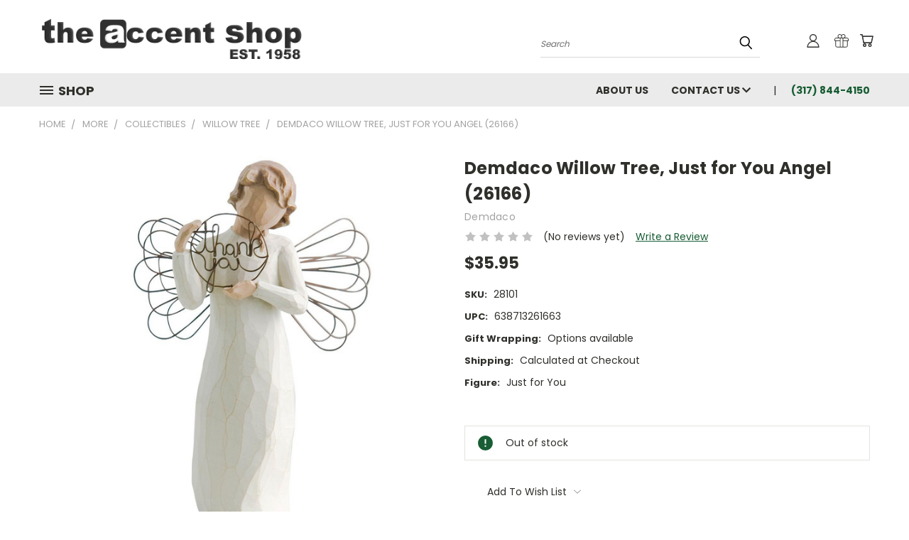

--- FILE ---
content_type: text/html; charset=utf-8
request_url: https://www.google.com/recaptcha/api2/anchor?ar=1&k=6LcjX0sbAAAAACp92-MNpx66FT4pbIWh-FTDmkkz&co=aHR0cHM6Ly90aGVhY2NlbnRzaG9waW5jLmNvbTo0NDM.&hl=en&v=PoyoqOPhxBO7pBk68S4YbpHZ&size=normal&anchor-ms=20000&execute-ms=30000&cb=oho6nxtsq2c4
body_size: 49224
content:
<!DOCTYPE HTML><html dir="ltr" lang="en"><head><meta http-equiv="Content-Type" content="text/html; charset=UTF-8">
<meta http-equiv="X-UA-Compatible" content="IE=edge">
<title>reCAPTCHA</title>
<style type="text/css">
/* cyrillic-ext */
@font-face {
  font-family: 'Roboto';
  font-style: normal;
  font-weight: 400;
  font-stretch: 100%;
  src: url(//fonts.gstatic.com/s/roboto/v48/KFO7CnqEu92Fr1ME7kSn66aGLdTylUAMa3GUBHMdazTgWw.woff2) format('woff2');
  unicode-range: U+0460-052F, U+1C80-1C8A, U+20B4, U+2DE0-2DFF, U+A640-A69F, U+FE2E-FE2F;
}
/* cyrillic */
@font-face {
  font-family: 'Roboto';
  font-style: normal;
  font-weight: 400;
  font-stretch: 100%;
  src: url(//fonts.gstatic.com/s/roboto/v48/KFO7CnqEu92Fr1ME7kSn66aGLdTylUAMa3iUBHMdazTgWw.woff2) format('woff2');
  unicode-range: U+0301, U+0400-045F, U+0490-0491, U+04B0-04B1, U+2116;
}
/* greek-ext */
@font-face {
  font-family: 'Roboto';
  font-style: normal;
  font-weight: 400;
  font-stretch: 100%;
  src: url(//fonts.gstatic.com/s/roboto/v48/KFO7CnqEu92Fr1ME7kSn66aGLdTylUAMa3CUBHMdazTgWw.woff2) format('woff2');
  unicode-range: U+1F00-1FFF;
}
/* greek */
@font-face {
  font-family: 'Roboto';
  font-style: normal;
  font-weight: 400;
  font-stretch: 100%;
  src: url(//fonts.gstatic.com/s/roboto/v48/KFO7CnqEu92Fr1ME7kSn66aGLdTylUAMa3-UBHMdazTgWw.woff2) format('woff2');
  unicode-range: U+0370-0377, U+037A-037F, U+0384-038A, U+038C, U+038E-03A1, U+03A3-03FF;
}
/* math */
@font-face {
  font-family: 'Roboto';
  font-style: normal;
  font-weight: 400;
  font-stretch: 100%;
  src: url(//fonts.gstatic.com/s/roboto/v48/KFO7CnqEu92Fr1ME7kSn66aGLdTylUAMawCUBHMdazTgWw.woff2) format('woff2');
  unicode-range: U+0302-0303, U+0305, U+0307-0308, U+0310, U+0312, U+0315, U+031A, U+0326-0327, U+032C, U+032F-0330, U+0332-0333, U+0338, U+033A, U+0346, U+034D, U+0391-03A1, U+03A3-03A9, U+03B1-03C9, U+03D1, U+03D5-03D6, U+03F0-03F1, U+03F4-03F5, U+2016-2017, U+2034-2038, U+203C, U+2040, U+2043, U+2047, U+2050, U+2057, U+205F, U+2070-2071, U+2074-208E, U+2090-209C, U+20D0-20DC, U+20E1, U+20E5-20EF, U+2100-2112, U+2114-2115, U+2117-2121, U+2123-214F, U+2190, U+2192, U+2194-21AE, U+21B0-21E5, U+21F1-21F2, U+21F4-2211, U+2213-2214, U+2216-22FF, U+2308-230B, U+2310, U+2319, U+231C-2321, U+2336-237A, U+237C, U+2395, U+239B-23B7, U+23D0, U+23DC-23E1, U+2474-2475, U+25AF, U+25B3, U+25B7, U+25BD, U+25C1, U+25CA, U+25CC, U+25FB, U+266D-266F, U+27C0-27FF, U+2900-2AFF, U+2B0E-2B11, U+2B30-2B4C, U+2BFE, U+3030, U+FF5B, U+FF5D, U+1D400-1D7FF, U+1EE00-1EEFF;
}
/* symbols */
@font-face {
  font-family: 'Roboto';
  font-style: normal;
  font-weight: 400;
  font-stretch: 100%;
  src: url(//fonts.gstatic.com/s/roboto/v48/KFO7CnqEu92Fr1ME7kSn66aGLdTylUAMaxKUBHMdazTgWw.woff2) format('woff2');
  unicode-range: U+0001-000C, U+000E-001F, U+007F-009F, U+20DD-20E0, U+20E2-20E4, U+2150-218F, U+2190, U+2192, U+2194-2199, U+21AF, U+21E6-21F0, U+21F3, U+2218-2219, U+2299, U+22C4-22C6, U+2300-243F, U+2440-244A, U+2460-24FF, U+25A0-27BF, U+2800-28FF, U+2921-2922, U+2981, U+29BF, U+29EB, U+2B00-2BFF, U+4DC0-4DFF, U+FFF9-FFFB, U+10140-1018E, U+10190-1019C, U+101A0, U+101D0-101FD, U+102E0-102FB, U+10E60-10E7E, U+1D2C0-1D2D3, U+1D2E0-1D37F, U+1F000-1F0FF, U+1F100-1F1AD, U+1F1E6-1F1FF, U+1F30D-1F30F, U+1F315, U+1F31C, U+1F31E, U+1F320-1F32C, U+1F336, U+1F378, U+1F37D, U+1F382, U+1F393-1F39F, U+1F3A7-1F3A8, U+1F3AC-1F3AF, U+1F3C2, U+1F3C4-1F3C6, U+1F3CA-1F3CE, U+1F3D4-1F3E0, U+1F3ED, U+1F3F1-1F3F3, U+1F3F5-1F3F7, U+1F408, U+1F415, U+1F41F, U+1F426, U+1F43F, U+1F441-1F442, U+1F444, U+1F446-1F449, U+1F44C-1F44E, U+1F453, U+1F46A, U+1F47D, U+1F4A3, U+1F4B0, U+1F4B3, U+1F4B9, U+1F4BB, U+1F4BF, U+1F4C8-1F4CB, U+1F4D6, U+1F4DA, U+1F4DF, U+1F4E3-1F4E6, U+1F4EA-1F4ED, U+1F4F7, U+1F4F9-1F4FB, U+1F4FD-1F4FE, U+1F503, U+1F507-1F50B, U+1F50D, U+1F512-1F513, U+1F53E-1F54A, U+1F54F-1F5FA, U+1F610, U+1F650-1F67F, U+1F687, U+1F68D, U+1F691, U+1F694, U+1F698, U+1F6AD, U+1F6B2, U+1F6B9-1F6BA, U+1F6BC, U+1F6C6-1F6CF, U+1F6D3-1F6D7, U+1F6E0-1F6EA, U+1F6F0-1F6F3, U+1F6F7-1F6FC, U+1F700-1F7FF, U+1F800-1F80B, U+1F810-1F847, U+1F850-1F859, U+1F860-1F887, U+1F890-1F8AD, U+1F8B0-1F8BB, U+1F8C0-1F8C1, U+1F900-1F90B, U+1F93B, U+1F946, U+1F984, U+1F996, U+1F9E9, U+1FA00-1FA6F, U+1FA70-1FA7C, U+1FA80-1FA89, U+1FA8F-1FAC6, U+1FACE-1FADC, U+1FADF-1FAE9, U+1FAF0-1FAF8, U+1FB00-1FBFF;
}
/* vietnamese */
@font-face {
  font-family: 'Roboto';
  font-style: normal;
  font-weight: 400;
  font-stretch: 100%;
  src: url(//fonts.gstatic.com/s/roboto/v48/KFO7CnqEu92Fr1ME7kSn66aGLdTylUAMa3OUBHMdazTgWw.woff2) format('woff2');
  unicode-range: U+0102-0103, U+0110-0111, U+0128-0129, U+0168-0169, U+01A0-01A1, U+01AF-01B0, U+0300-0301, U+0303-0304, U+0308-0309, U+0323, U+0329, U+1EA0-1EF9, U+20AB;
}
/* latin-ext */
@font-face {
  font-family: 'Roboto';
  font-style: normal;
  font-weight: 400;
  font-stretch: 100%;
  src: url(//fonts.gstatic.com/s/roboto/v48/KFO7CnqEu92Fr1ME7kSn66aGLdTylUAMa3KUBHMdazTgWw.woff2) format('woff2');
  unicode-range: U+0100-02BA, U+02BD-02C5, U+02C7-02CC, U+02CE-02D7, U+02DD-02FF, U+0304, U+0308, U+0329, U+1D00-1DBF, U+1E00-1E9F, U+1EF2-1EFF, U+2020, U+20A0-20AB, U+20AD-20C0, U+2113, U+2C60-2C7F, U+A720-A7FF;
}
/* latin */
@font-face {
  font-family: 'Roboto';
  font-style: normal;
  font-weight: 400;
  font-stretch: 100%;
  src: url(//fonts.gstatic.com/s/roboto/v48/KFO7CnqEu92Fr1ME7kSn66aGLdTylUAMa3yUBHMdazQ.woff2) format('woff2');
  unicode-range: U+0000-00FF, U+0131, U+0152-0153, U+02BB-02BC, U+02C6, U+02DA, U+02DC, U+0304, U+0308, U+0329, U+2000-206F, U+20AC, U+2122, U+2191, U+2193, U+2212, U+2215, U+FEFF, U+FFFD;
}
/* cyrillic-ext */
@font-face {
  font-family: 'Roboto';
  font-style: normal;
  font-weight: 500;
  font-stretch: 100%;
  src: url(//fonts.gstatic.com/s/roboto/v48/KFO7CnqEu92Fr1ME7kSn66aGLdTylUAMa3GUBHMdazTgWw.woff2) format('woff2');
  unicode-range: U+0460-052F, U+1C80-1C8A, U+20B4, U+2DE0-2DFF, U+A640-A69F, U+FE2E-FE2F;
}
/* cyrillic */
@font-face {
  font-family: 'Roboto';
  font-style: normal;
  font-weight: 500;
  font-stretch: 100%;
  src: url(//fonts.gstatic.com/s/roboto/v48/KFO7CnqEu92Fr1ME7kSn66aGLdTylUAMa3iUBHMdazTgWw.woff2) format('woff2');
  unicode-range: U+0301, U+0400-045F, U+0490-0491, U+04B0-04B1, U+2116;
}
/* greek-ext */
@font-face {
  font-family: 'Roboto';
  font-style: normal;
  font-weight: 500;
  font-stretch: 100%;
  src: url(//fonts.gstatic.com/s/roboto/v48/KFO7CnqEu92Fr1ME7kSn66aGLdTylUAMa3CUBHMdazTgWw.woff2) format('woff2');
  unicode-range: U+1F00-1FFF;
}
/* greek */
@font-face {
  font-family: 'Roboto';
  font-style: normal;
  font-weight: 500;
  font-stretch: 100%;
  src: url(//fonts.gstatic.com/s/roboto/v48/KFO7CnqEu92Fr1ME7kSn66aGLdTylUAMa3-UBHMdazTgWw.woff2) format('woff2');
  unicode-range: U+0370-0377, U+037A-037F, U+0384-038A, U+038C, U+038E-03A1, U+03A3-03FF;
}
/* math */
@font-face {
  font-family: 'Roboto';
  font-style: normal;
  font-weight: 500;
  font-stretch: 100%;
  src: url(//fonts.gstatic.com/s/roboto/v48/KFO7CnqEu92Fr1ME7kSn66aGLdTylUAMawCUBHMdazTgWw.woff2) format('woff2');
  unicode-range: U+0302-0303, U+0305, U+0307-0308, U+0310, U+0312, U+0315, U+031A, U+0326-0327, U+032C, U+032F-0330, U+0332-0333, U+0338, U+033A, U+0346, U+034D, U+0391-03A1, U+03A3-03A9, U+03B1-03C9, U+03D1, U+03D5-03D6, U+03F0-03F1, U+03F4-03F5, U+2016-2017, U+2034-2038, U+203C, U+2040, U+2043, U+2047, U+2050, U+2057, U+205F, U+2070-2071, U+2074-208E, U+2090-209C, U+20D0-20DC, U+20E1, U+20E5-20EF, U+2100-2112, U+2114-2115, U+2117-2121, U+2123-214F, U+2190, U+2192, U+2194-21AE, U+21B0-21E5, U+21F1-21F2, U+21F4-2211, U+2213-2214, U+2216-22FF, U+2308-230B, U+2310, U+2319, U+231C-2321, U+2336-237A, U+237C, U+2395, U+239B-23B7, U+23D0, U+23DC-23E1, U+2474-2475, U+25AF, U+25B3, U+25B7, U+25BD, U+25C1, U+25CA, U+25CC, U+25FB, U+266D-266F, U+27C0-27FF, U+2900-2AFF, U+2B0E-2B11, U+2B30-2B4C, U+2BFE, U+3030, U+FF5B, U+FF5D, U+1D400-1D7FF, U+1EE00-1EEFF;
}
/* symbols */
@font-face {
  font-family: 'Roboto';
  font-style: normal;
  font-weight: 500;
  font-stretch: 100%;
  src: url(//fonts.gstatic.com/s/roboto/v48/KFO7CnqEu92Fr1ME7kSn66aGLdTylUAMaxKUBHMdazTgWw.woff2) format('woff2');
  unicode-range: U+0001-000C, U+000E-001F, U+007F-009F, U+20DD-20E0, U+20E2-20E4, U+2150-218F, U+2190, U+2192, U+2194-2199, U+21AF, U+21E6-21F0, U+21F3, U+2218-2219, U+2299, U+22C4-22C6, U+2300-243F, U+2440-244A, U+2460-24FF, U+25A0-27BF, U+2800-28FF, U+2921-2922, U+2981, U+29BF, U+29EB, U+2B00-2BFF, U+4DC0-4DFF, U+FFF9-FFFB, U+10140-1018E, U+10190-1019C, U+101A0, U+101D0-101FD, U+102E0-102FB, U+10E60-10E7E, U+1D2C0-1D2D3, U+1D2E0-1D37F, U+1F000-1F0FF, U+1F100-1F1AD, U+1F1E6-1F1FF, U+1F30D-1F30F, U+1F315, U+1F31C, U+1F31E, U+1F320-1F32C, U+1F336, U+1F378, U+1F37D, U+1F382, U+1F393-1F39F, U+1F3A7-1F3A8, U+1F3AC-1F3AF, U+1F3C2, U+1F3C4-1F3C6, U+1F3CA-1F3CE, U+1F3D4-1F3E0, U+1F3ED, U+1F3F1-1F3F3, U+1F3F5-1F3F7, U+1F408, U+1F415, U+1F41F, U+1F426, U+1F43F, U+1F441-1F442, U+1F444, U+1F446-1F449, U+1F44C-1F44E, U+1F453, U+1F46A, U+1F47D, U+1F4A3, U+1F4B0, U+1F4B3, U+1F4B9, U+1F4BB, U+1F4BF, U+1F4C8-1F4CB, U+1F4D6, U+1F4DA, U+1F4DF, U+1F4E3-1F4E6, U+1F4EA-1F4ED, U+1F4F7, U+1F4F9-1F4FB, U+1F4FD-1F4FE, U+1F503, U+1F507-1F50B, U+1F50D, U+1F512-1F513, U+1F53E-1F54A, U+1F54F-1F5FA, U+1F610, U+1F650-1F67F, U+1F687, U+1F68D, U+1F691, U+1F694, U+1F698, U+1F6AD, U+1F6B2, U+1F6B9-1F6BA, U+1F6BC, U+1F6C6-1F6CF, U+1F6D3-1F6D7, U+1F6E0-1F6EA, U+1F6F0-1F6F3, U+1F6F7-1F6FC, U+1F700-1F7FF, U+1F800-1F80B, U+1F810-1F847, U+1F850-1F859, U+1F860-1F887, U+1F890-1F8AD, U+1F8B0-1F8BB, U+1F8C0-1F8C1, U+1F900-1F90B, U+1F93B, U+1F946, U+1F984, U+1F996, U+1F9E9, U+1FA00-1FA6F, U+1FA70-1FA7C, U+1FA80-1FA89, U+1FA8F-1FAC6, U+1FACE-1FADC, U+1FADF-1FAE9, U+1FAF0-1FAF8, U+1FB00-1FBFF;
}
/* vietnamese */
@font-face {
  font-family: 'Roboto';
  font-style: normal;
  font-weight: 500;
  font-stretch: 100%;
  src: url(//fonts.gstatic.com/s/roboto/v48/KFO7CnqEu92Fr1ME7kSn66aGLdTylUAMa3OUBHMdazTgWw.woff2) format('woff2');
  unicode-range: U+0102-0103, U+0110-0111, U+0128-0129, U+0168-0169, U+01A0-01A1, U+01AF-01B0, U+0300-0301, U+0303-0304, U+0308-0309, U+0323, U+0329, U+1EA0-1EF9, U+20AB;
}
/* latin-ext */
@font-face {
  font-family: 'Roboto';
  font-style: normal;
  font-weight: 500;
  font-stretch: 100%;
  src: url(//fonts.gstatic.com/s/roboto/v48/KFO7CnqEu92Fr1ME7kSn66aGLdTylUAMa3KUBHMdazTgWw.woff2) format('woff2');
  unicode-range: U+0100-02BA, U+02BD-02C5, U+02C7-02CC, U+02CE-02D7, U+02DD-02FF, U+0304, U+0308, U+0329, U+1D00-1DBF, U+1E00-1E9F, U+1EF2-1EFF, U+2020, U+20A0-20AB, U+20AD-20C0, U+2113, U+2C60-2C7F, U+A720-A7FF;
}
/* latin */
@font-face {
  font-family: 'Roboto';
  font-style: normal;
  font-weight: 500;
  font-stretch: 100%;
  src: url(//fonts.gstatic.com/s/roboto/v48/KFO7CnqEu92Fr1ME7kSn66aGLdTylUAMa3yUBHMdazQ.woff2) format('woff2');
  unicode-range: U+0000-00FF, U+0131, U+0152-0153, U+02BB-02BC, U+02C6, U+02DA, U+02DC, U+0304, U+0308, U+0329, U+2000-206F, U+20AC, U+2122, U+2191, U+2193, U+2212, U+2215, U+FEFF, U+FFFD;
}
/* cyrillic-ext */
@font-face {
  font-family: 'Roboto';
  font-style: normal;
  font-weight: 900;
  font-stretch: 100%;
  src: url(//fonts.gstatic.com/s/roboto/v48/KFO7CnqEu92Fr1ME7kSn66aGLdTylUAMa3GUBHMdazTgWw.woff2) format('woff2');
  unicode-range: U+0460-052F, U+1C80-1C8A, U+20B4, U+2DE0-2DFF, U+A640-A69F, U+FE2E-FE2F;
}
/* cyrillic */
@font-face {
  font-family: 'Roboto';
  font-style: normal;
  font-weight: 900;
  font-stretch: 100%;
  src: url(//fonts.gstatic.com/s/roboto/v48/KFO7CnqEu92Fr1ME7kSn66aGLdTylUAMa3iUBHMdazTgWw.woff2) format('woff2');
  unicode-range: U+0301, U+0400-045F, U+0490-0491, U+04B0-04B1, U+2116;
}
/* greek-ext */
@font-face {
  font-family: 'Roboto';
  font-style: normal;
  font-weight: 900;
  font-stretch: 100%;
  src: url(//fonts.gstatic.com/s/roboto/v48/KFO7CnqEu92Fr1ME7kSn66aGLdTylUAMa3CUBHMdazTgWw.woff2) format('woff2');
  unicode-range: U+1F00-1FFF;
}
/* greek */
@font-face {
  font-family: 'Roboto';
  font-style: normal;
  font-weight: 900;
  font-stretch: 100%;
  src: url(//fonts.gstatic.com/s/roboto/v48/KFO7CnqEu92Fr1ME7kSn66aGLdTylUAMa3-UBHMdazTgWw.woff2) format('woff2');
  unicode-range: U+0370-0377, U+037A-037F, U+0384-038A, U+038C, U+038E-03A1, U+03A3-03FF;
}
/* math */
@font-face {
  font-family: 'Roboto';
  font-style: normal;
  font-weight: 900;
  font-stretch: 100%;
  src: url(//fonts.gstatic.com/s/roboto/v48/KFO7CnqEu92Fr1ME7kSn66aGLdTylUAMawCUBHMdazTgWw.woff2) format('woff2');
  unicode-range: U+0302-0303, U+0305, U+0307-0308, U+0310, U+0312, U+0315, U+031A, U+0326-0327, U+032C, U+032F-0330, U+0332-0333, U+0338, U+033A, U+0346, U+034D, U+0391-03A1, U+03A3-03A9, U+03B1-03C9, U+03D1, U+03D5-03D6, U+03F0-03F1, U+03F4-03F5, U+2016-2017, U+2034-2038, U+203C, U+2040, U+2043, U+2047, U+2050, U+2057, U+205F, U+2070-2071, U+2074-208E, U+2090-209C, U+20D0-20DC, U+20E1, U+20E5-20EF, U+2100-2112, U+2114-2115, U+2117-2121, U+2123-214F, U+2190, U+2192, U+2194-21AE, U+21B0-21E5, U+21F1-21F2, U+21F4-2211, U+2213-2214, U+2216-22FF, U+2308-230B, U+2310, U+2319, U+231C-2321, U+2336-237A, U+237C, U+2395, U+239B-23B7, U+23D0, U+23DC-23E1, U+2474-2475, U+25AF, U+25B3, U+25B7, U+25BD, U+25C1, U+25CA, U+25CC, U+25FB, U+266D-266F, U+27C0-27FF, U+2900-2AFF, U+2B0E-2B11, U+2B30-2B4C, U+2BFE, U+3030, U+FF5B, U+FF5D, U+1D400-1D7FF, U+1EE00-1EEFF;
}
/* symbols */
@font-face {
  font-family: 'Roboto';
  font-style: normal;
  font-weight: 900;
  font-stretch: 100%;
  src: url(//fonts.gstatic.com/s/roboto/v48/KFO7CnqEu92Fr1ME7kSn66aGLdTylUAMaxKUBHMdazTgWw.woff2) format('woff2');
  unicode-range: U+0001-000C, U+000E-001F, U+007F-009F, U+20DD-20E0, U+20E2-20E4, U+2150-218F, U+2190, U+2192, U+2194-2199, U+21AF, U+21E6-21F0, U+21F3, U+2218-2219, U+2299, U+22C4-22C6, U+2300-243F, U+2440-244A, U+2460-24FF, U+25A0-27BF, U+2800-28FF, U+2921-2922, U+2981, U+29BF, U+29EB, U+2B00-2BFF, U+4DC0-4DFF, U+FFF9-FFFB, U+10140-1018E, U+10190-1019C, U+101A0, U+101D0-101FD, U+102E0-102FB, U+10E60-10E7E, U+1D2C0-1D2D3, U+1D2E0-1D37F, U+1F000-1F0FF, U+1F100-1F1AD, U+1F1E6-1F1FF, U+1F30D-1F30F, U+1F315, U+1F31C, U+1F31E, U+1F320-1F32C, U+1F336, U+1F378, U+1F37D, U+1F382, U+1F393-1F39F, U+1F3A7-1F3A8, U+1F3AC-1F3AF, U+1F3C2, U+1F3C4-1F3C6, U+1F3CA-1F3CE, U+1F3D4-1F3E0, U+1F3ED, U+1F3F1-1F3F3, U+1F3F5-1F3F7, U+1F408, U+1F415, U+1F41F, U+1F426, U+1F43F, U+1F441-1F442, U+1F444, U+1F446-1F449, U+1F44C-1F44E, U+1F453, U+1F46A, U+1F47D, U+1F4A3, U+1F4B0, U+1F4B3, U+1F4B9, U+1F4BB, U+1F4BF, U+1F4C8-1F4CB, U+1F4D6, U+1F4DA, U+1F4DF, U+1F4E3-1F4E6, U+1F4EA-1F4ED, U+1F4F7, U+1F4F9-1F4FB, U+1F4FD-1F4FE, U+1F503, U+1F507-1F50B, U+1F50D, U+1F512-1F513, U+1F53E-1F54A, U+1F54F-1F5FA, U+1F610, U+1F650-1F67F, U+1F687, U+1F68D, U+1F691, U+1F694, U+1F698, U+1F6AD, U+1F6B2, U+1F6B9-1F6BA, U+1F6BC, U+1F6C6-1F6CF, U+1F6D3-1F6D7, U+1F6E0-1F6EA, U+1F6F0-1F6F3, U+1F6F7-1F6FC, U+1F700-1F7FF, U+1F800-1F80B, U+1F810-1F847, U+1F850-1F859, U+1F860-1F887, U+1F890-1F8AD, U+1F8B0-1F8BB, U+1F8C0-1F8C1, U+1F900-1F90B, U+1F93B, U+1F946, U+1F984, U+1F996, U+1F9E9, U+1FA00-1FA6F, U+1FA70-1FA7C, U+1FA80-1FA89, U+1FA8F-1FAC6, U+1FACE-1FADC, U+1FADF-1FAE9, U+1FAF0-1FAF8, U+1FB00-1FBFF;
}
/* vietnamese */
@font-face {
  font-family: 'Roboto';
  font-style: normal;
  font-weight: 900;
  font-stretch: 100%;
  src: url(//fonts.gstatic.com/s/roboto/v48/KFO7CnqEu92Fr1ME7kSn66aGLdTylUAMa3OUBHMdazTgWw.woff2) format('woff2');
  unicode-range: U+0102-0103, U+0110-0111, U+0128-0129, U+0168-0169, U+01A0-01A1, U+01AF-01B0, U+0300-0301, U+0303-0304, U+0308-0309, U+0323, U+0329, U+1EA0-1EF9, U+20AB;
}
/* latin-ext */
@font-face {
  font-family: 'Roboto';
  font-style: normal;
  font-weight: 900;
  font-stretch: 100%;
  src: url(//fonts.gstatic.com/s/roboto/v48/KFO7CnqEu92Fr1ME7kSn66aGLdTylUAMa3KUBHMdazTgWw.woff2) format('woff2');
  unicode-range: U+0100-02BA, U+02BD-02C5, U+02C7-02CC, U+02CE-02D7, U+02DD-02FF, U+0304, U+0308, U+0329, U+1D00-1DBF, U+1E00-1E9F, U+1EF2-1EFF, U+2020, U+20A0-20AB, U+20AD-20C0, U+2113, U+2C60-2C7F, U+A720-A7FF;
}
/* latin */
@font-face {
  font-family: 'Roboto';
  font-style: normal;
  font-weight: 900;
  font-stretch: 100%;
  src: url(//fonts.gstatic.com/s/roboto/v48/KFO7CnqEu92Fr1ME7kSn66aGLdTylUAMa3yUBHMdazQ.woff2) format('woff2');
  unicode-range: U+0000-00FF, U+0131, U+0152-0153, U+02BB-02BC, U+02C6, U+02DA, U+02DC, U+0304, U+0308, U+0329, U+2000-206F, U+20AC, U+2122, U+2191, U+2193, U+2212, U+2215, U+FEFF, U+FFFD;
}

</style>
<link rel="stylesheet" type="text/css" href="https://www.gstatic.com/recaptcha/releases/PoyoqOPhxBO7pBk68S4YbpHZ/styles__ltr.css">
<script nonce="9dHIJeHOqpNdf3MH0QF6Pw" type="text/javascript">window['__recaptcha_api'] = 'https://www.google.com/recaptcha/api2/';</script>
<script type="text/javascript" src="https://www.gstatic.com/recaptcha/releases/PoyoqOPhxBO7pBk68S4YbpHZ/recaptcha__en.js" nonce="9dHIJeHOqpNdf3MH0QF6Pw">
      
    </script></head>
<body><div id="rc-anchor-alert" class="rc-anchor-alert"></div>
<input type="hidden" id="recaptcha-token" value="[base64]">
<script type="text/javascript" nonce="9dHIJeHOqpNdf3MH0QF6Pw">
      recaptcha.anchor.Main.init("[\x22ainput\x22,[\x22bgdata\x22,\x22\x22,\[base64]/[base64]/MjU1Ong/[base64]/[base64]/[base64]/[base64]/[base64]/[base64]/[base64]/[base64]/[base64]/[base64]/[base64]/[base64]/[base64]/[base64]/[base64]\\u003d\x22,\[base64]\\u003d\x22,\x22w6A5LcOhTW8RwoXCnsKzw7pJwotTwqfCm8KOa8O/[base64]/CtEnCisKdw5/DosKNOFjDvn/ClXHDlMK8EsOgVlpIRmEJwofCkjNfw67DgcOSfcOhw4/DiFdsw5ltbcK3wo0qIjxtETLCq0TCsV1jT8Ojw7Z0fsOkwp4gZRzCjWMrw7TDusKGGcKXS8KZGMO9wobCicKvw59QwpBpc8OveEfDr1Nkw5vDsy/DojIIw5wJE8OZwo9swrTDl8O6wq5kQQYGwoTCkMOeY1bCmcKXT8KNw5giw5IcDcOaFcOAGMKww6wSVsO2AD7CnmMPTlQ7w5TDg3QdwqrDm8K+c8KFfMOJwrXDsMOBH23Dm8OeEmc5w73CssO2PcKLCW/DgMKgXzPCr8KUwoJ9w4JOwqvDn8KDVlNpJMOuQkHCtE9VHcKRGBDCs8KGwpFYez3CsFXCqnbCnBTDqj4Mw5BEw4XCi1DCvQJ5UsOAcxEzw73CpMKTGkzClhLCm8OMw7A/[base64]/[base64]/woc+JcKnwqMjGgPCsHnCrcKRw7lcVcKLDcO1woLCpMKOwqMnGcKlVcOxb8K8w6kEUsOvIRkuLsKmLBzDgsOMw7VTKsOPIijDl8KfwpjDo8K9woF4cnF4FxglwrvCo3MIw54Bak/DvDvDisKHGMOAw5rDjT5bbH/[base64]/[base64]/[base64]/[base64]/DmkILE8OiwpLCnh/[base64]/w4YowpPDjcK8w7TDgA4HVsOqw53Dv8KpVcOEwq/[base64]/JE8of8K+BcOMacOAM8K5w5k2w7PCqcOOUHrCnTIfwq0TIcO8w5XDuHQ/TkLDmRjDmmhzw7rClzgBb8OLFGjCnXHChhF4ShPDr8Oqw4x5e8KaY8KKwqFgwqM3woA6FEd7wr7DkMKdw7bClWRjwrTDqgsiLABgD8OSwpfCjk/Csy0uwp7Dsx0xa3EIJMOfN1/Cj8Kywp/DsMOBRW/DsDJIOMKZwqcLQ2nCqcKOw5BLYm0bZcOrw6rDtQTDiMOMwp0keBXCmGNIw7V8w6dzJsOmdyHDsnvDp8OFw6Q5w4dMQxPDs8K3RmLDpcOAw5TCtMK9ew1YA8OKwozDo2coWFknwqk+BW/[base64]/J8Kww73Cp8ODeAbCjsOqw63ConTClsO2wqPDpcOwwqpKbQPDo8K4AsOjdhjDuMKewp3CrWxxw4LDrg87wqbCoV8rwqvDusO2wqdUw7dGwp7DhcK/GcOSwo3DhHRUw7MRw6xew5LDjcO+w5sPw7EwAMOkO3rColXDl8OOw4ATw6sww6MYw5QxVyB8EcKrMsKFwoEbGhjDsCLCncOsEGYTKMOtAjJAwpgfw7fDmsK5w6rCtcK3V8K/eMOZDFLDucKJdMK3wq3CmcO0PcOZwoPCnlbDt3nDmBDDiRtqPcKMOcKmWxfDr8OYfXo2wp/CvQTCkDoOwonDoMOPw7sow6PCpsOwCMKUOsK8GcOywrt6PzjDunkDfl3CtsO0T0IDAcKGw5gIwqNgEsO3w5pawq4PwrRXBsOnI8KnwqB/fyo9w6Ayw4TDqsOpbcKsNgbCmsKOwoQgw53DqcOcQcOxw4HCuMOLwpYNw5jCk8OTIkzDtFQlwpTDmcOnKTF6XcOtWH3CrsObw7tlwrTDiMKAwqMWwpzCp2lww5Yzw6cVwp1Oai3ClnvDrH/[base64]/CsWxrFcOIUsO7RMOmfHrCiHnDpwVfw7HDqRfCiUwvGGjCscKLL8OeeRrDp3tYc8KCw5VKDB/CvwIJw41Qw4rCtcOrw4NHRD/CkCHCkHsrwpjDqm4/wpHDqQxPw5TDgxpFw6rCjXg2w6gtwoQfw7xLw7tPw4AHDcKRwrTDmWvCscKkM8KWQ8KlwqPCjQx4Vis0A8KTw5PCpcORJsKVwrdOwrUzCQRgwqrCkw8ew5TCnygGw6/Dixp9woIyw7DDk1IAwq4Hw6jCn8KnW1rDrSxKTMOSVMKNwqPCtcOPaRoiNcO+w6HDng7DisKXw7TDpcOlY8KRDjIUGngPw53CrCtlw4LCg8KtwoZqwoMqwqrCrwXCo8O/Q8KNwoN0bxksEcOrwqErw43CrsOhwq4yAsK6RMOhGTHDoMKkwq/DuTPCmMOOI8OlYsKDBH1WJ0FJwq0Nw5liw6rCpkPCpy91OsOicWvDpksKSMOFw6jCm15nwqrChwZGVkbChU3DiztLw4pBPsOdSRBYw4gIKD1swobCmAPDmcOOw75FLMO9IMO/E8Kzw4kmGcK8w5zDjsOSXcOZw4HCsMO/SFbDr8Kgw5YjG37CljzDoSctL8OjUH8Jw4LCkE7CusORMEfCqXV3wpJOwobCnsKtwoHCuMKfWyTCqHfCi8Krw7LCkMOdQ8OGw446woDCjsKMCEQFdxwfVMKPwqfDnzbDiFrDtSs6wpgiwq/CkMOQCsKRJgzDjkwJT8K+wo/Cp2xPWGsBw5DCkVJTw4NMSELDnB/[base64]/DqMOJwpXDsSEPIcOCw7FNRE4owrnCosKBwovDhcOMw6TCj8O/wpvDkcOCUHNDwpzCuxFbDiXDrMKTAMOOw7/DtcO4w7pUw6jCusK0wpvCr8KqAULCoR9rw4/ChVPCgGfDksOew5EaUcKPfsKRCEXCgRU7w5DCl8Ouwphfw7zDu8K8wrXDnGMSI8OtwobCtcK1wo5EccOdAHXCiMOTcDrDjcKGLMKhc1kjQkNgwo01UUEHf8Orf8Osw5rCosKKw4YTXMKVVcOgGDxRCsK9w5HDtEDCiHTCmEzChVZAGcKyeMO8w4J3w4A9wr9FOj/[base64]/Cg8Kuw6PCtFVcwonDkAxHw47CmiJIw7wwRMKDwrdvHMKqw7FwYwAPw4nDnFNzIUspeMOVw4hnTC00HsOCRxDChcO2EwrDvMOYLMOjH07DpcKDw7tiOcKWw6tpwrfDpXx/w5DCqnbDkEfCpMKGw5jCk3ZoFsKDw6UKdwLCrMKzB3Nlw44SJ8O8TyZSV8O6wo01UcKow4fDmELCrMKhwqIpw6N8BsO/w44mLlYWXjlxwpMkYS/DuXwZw7TCp8KUTEQSMcKoA8O8SRNzwpDDulp/ckpnE8KSw6rDlwgXw7RZw7VkBXnDh1bCvcOHP8KhwoHDhcOKwpjDmcO2PR/CscKxRjTCmcKywrpBwojDo8Kcwp17RMK3woJSwrELwo3DlCACw6J1W8OZwoYNJ8O3w77CtcKGw4s3wr3DjcOaXsKBwplFwpPCuGkhLMObwooQw4jCrl/CnWzCtjEKw6QMX37DiSnDsF0Iw6HDsMOHdVkhw6hpdWLCu8OQwpnCgRfDoWTDuw3CvcK2wrgLw6ZPw5/CtifCj8K0VMKlw6M7YGpuw6Eawr5QWVd/ZsKIw4BEw7/DlBUmw4PCo0rCmA/CuVVtw5bDucOhw5DDtVAswq4/[base64]/OcKyw7jDnMKKw7HDgcKPwptkwpAGwoNTwp/DnX3CkzPDjnzDqcOKw7/[base64]/OsO/[base64]/ClCrDl8KvIS8QGibDlsKPWh3DncOQwpt1wo3DjV8ow4Qvwr3Dlh/DocOIw7rClsOjJsOnPcKxAsOCB8K1w5V3e8Ksw5/CgHc4DMOKHcOebsOFC8KVIQ7Cp8K2wo8FbhvDiw7DrsOSw4HCuzQQwq9/[base64]/bWQEw5XCusOiwpJjOsOOw7dmFSHCrmp1w6fCp8OPw6bDulAAYzHCiUxiw7MjacObwpHCoQDDvMO0w7UlwpQcwrxpw78mwpfCp8O5wr/CisKbLcOkw6drw5XCng4FdsOFLMKkw5DDi8KLwo/DvcKxRsKSwq3CqS0Rw6BRw5F/JRfDs2HChz4mem4Qw7NcZMOiGcKnwqp4U8OUbMOMaBtOw5XCs8Ktw7HDtmHDmhzDlXYOw45TwoNIwqbCqhx7wpjDhCg/[base64]/HAR9wp/CmMOSwrQVw6PDk13CghHDoUsRw5LDj8OawozDqMOHwrbCuTc9w6wxRMKfJHLCjGLDpVUmwocrI2BGBMKvw4hCDkwGZn7CoFzCncKoIMKXNm7CtRs0w6hbw7bCs0pKw5A+Sx/DgcK2wp5pwr/[base64]/CtBxWSypRaS/DtsK0CMKiwqsmUsO5EcKeECtgX8KnHgM/w4FqwoQ5PsKse8O/w7vCvSDChh1ZI8K2wqvDjA4MZ8KGE8O2dyUhw7HDnsKGG2TDt8ODw6AfXHPDq8KQw6JXfcKmdQfDq05xw5w2wrrCkcO6BsObwr3ChMO7wr7CoS52w6XCuMKNPR3Dr8O2w59aCcKTBTUZfMKRX8Oyw5rDg2syIcOPbcO2wp/DgzDCqMOpVsOnCjjCk8K9AMKbw4MfWz4TZcKEHMOew7jCucKlwqxjb8KtLcOKw7oWw5nDhMKcLUfDjhEawoNuEmtUw6HDmH7CoMOMbwFrwogDJAzDhcO+wofCnsO0wrfCu8OywoXDmxM4wpLCpUjCusKmwqkZHw/[base64]/CrMKRw7huCcORcMOww4HCujF+BMKXw5bDlsOewrwew5fChioMX8O8IENQSMOPwpkLQcK9UMOUWUPCkSgHCcOpD3bDuMKvTXHCs8KCw6fDisOVMcOQwpTDqmHCm8OVwqXDoT3DiGnDisOaE8OGw4AxUhMNwqE6NjEpw7zCpMKUw7vDs8KIwq/DjcKfwoNWTMOiw73CpcOQw5wcSwLDtngoCH8nw6tiw4Rjwo3CqQvDiz41TT3DicODDE7CgDfDu8K2IRvCiMKsw7DCqcK/BWpAPVpQG8KUw6omHATCilJJw5TDmmVSw5MzwrTDjMO4PcOfw6DDoMKDLlzCqMOEAcK7wpVqw7XDm8KnM0HDon46w6jDpU0lYcKRVwNPw6jCl8Oow77DucKEIW7CjRMkKcOnIMOwSMKIw5AzBT/Co8Oiw6LDm8K7wr7Cr8KlwrYjMMOmw5DDh8O8S1bCvcKHfsKMw7RjwoDClMK0woZBNsOJb8KvwpYkwpbCjMO7fV7DgcOgw6PDmW4pwrEzecKywoJDVVvDusK0KRtfw6DCvwJQwpnDuVPCty7Dix/CgBp0wqbDgMKvwpDCrMOUwoQvX8OoR8OTVcODE2TChsKCAyFKwrHDnVpDwqUgICAhPU0LwqHCpcOEwrrDmcKUwqBNw74SQTwtwqhtcVfCu8Ofw5LDncK8w5LDniXDvmYGw4LCncO6J8OSNiTCok/Dn0vDuMKhTS9SUTDDngbDpsK3wqsyeB93w6HCnWQUaGnDsX/[base64]/Cj1LDksOtwpQSRWTClBVmw4vCgmrDtMK1SsKifcKsfz3Ch8KZc07DiU0VVsK9SMOYw4w+w5xyaiFlwpk/w7AuVsOrH8K4wpJjF8Oxw7XCrcKjIlZ/w4Jqw6HDjB19wpDDk8O0EnXDosKYw5oYH8OjHMO9wq/[base64]/DtmU6w7RyFBc0w5DCqMOHwp7CojV3b8OgwrHDlsK5fMKSLsOCc2cKw7ZUwoXClcKSw7LDg8OGcsKtw4BOwp4RGMOZwp7CkkkcYcOeB8OjwqJhDyrDn1LDpHTDik/DtMKIw7JVw4HDlsOWw69+KTHCogTDvzpjw4kPL2vCjwnChsKqwpNnIGtyw77CncO3wprCtcKYDHokw4hPw5x6JyILfMKgEgjDu8Oww7/CpMKiwoPDgsOAwoTChx7CuMOXPj3CixkRKWlGwpDDisOafsKVB8KqNkTDoMKQw5oQR8K8ekB7SsKtdsK5VF/DmW/Dm8KewpHDqMObaMOwwpHDmcKPw7bDmWw3w5EAw7ozNnA4ZRdHwr3ClnHCnnnDmQPDrirDs0HDlS/Ct8O2w7EBCWrCgnd/[base64]/Dt8OXwqg5wpnCtjYrwq3Cv8Oww4zDp8OhwrjChcKAZsKEUMKQZGEYfMKDNcKGIMK+w6Qlwqo5Ri0Ba8KCw5oRUsOxw4bDncO6w6cNEB7ClcOuX8OGwozDvjrDmhkuwrsiwqFywpYOKMKYbcK5w7M2ajjDrmnCiV/Ct8OAfRpOSD8dw5rDsmF/csKFwrBVw6U7wqvCjBzDq8OINsOZX8KLecKDwrgzw58UKjsZNUJ1wrQ+w4Uyw5ARURnDssKIcMOGw7hZwq3CucKKw6/[base64]/w7JtWCPCiMO7McO/[base64]/CrMOmw7oiJ8K3UBkIw6Auw43Ck1zDssKSw50owp3CtMKxLsKgI8OKaSlywqBWaQbDr8KbRmIWw7jDqcOQXcKuOTTCsWXCkCYIUsKxScOnSMOCFsOUR8O/JMKkw6vCigzDpkLDusKSSGzCmHTCt8KcRMKjwozDsMOYw5lhw6vDv1IGAlDCkcKRw4PDhzTDkcKzwpkAK8OkUcOUSMKIw5lQw43DkTTDl1rCpGrDhAvDmUjDlcO3wrFAw5vCksOHwp9wwrRVwoUuwpkJw7/DkcKKcCTDljDChyvDn8OBdMOJb8KwJsOhOMOzLsKFGAZQBiHCl8K+HcOwwrwLLDIzGMKrwoRROsOnFcOUCsKTwrnDocOYwrcOSsOkEBjCrRDCvGHCpGHCvmdAwpMqaU8YXsKGwp3DrnXDuigMw5TCjFjCocO0b8KywoVMwqzDpcK3wo8Vw7zCtMK/w6tQw4lzwrXDmMOFw6LCuD/DmTbCgsODdh3CvMKtV8OdwqPClkbDrMK3w49TQcKhw6EKLsOAdMKkwrsgLMKSw6XDrMOxVAXCi3DDsUMEwqsNCgtuLTnDhnPCosKoGiFPwpIvwp1sw4XDr8KRw78/K8KZw5xMwrwgwpfCsUvDpW/DrcKbw5jDrkvChMOcw43DuCHCv8KwUMKkByjCoxjCtwjDgsOgInR/wrXDhsKpw7EdbFBwwoXDnyTDlcK9ZGfCisOUw4bDpcKpw6rCisO4w6g4wp/Dv13CsinDuX7DvcKLHi/DocO4LMOLSMO7NVdPw5nDjh7ChSpUw4rCocO4wptxAsKjLx0rDMKowoQ/wrnCgsOROcKIfSQlwqHDrlPDt1QvdCrDk8Ofwotmw59RwqrCiVnCtsOpTcOnwowfPMOSLMKrw7TDu0AxFMOiV07CjhXDqS0WRsOtw6TDlEIpasK8w7pRJMOyUxLCosKqIcK1ZsOIPgrCmcOjMsOMGlUOS3bDssKdIsK/[base64]/DrcO8wrhwD8KhwrQTLcKAcVdbw4nCpsOgwq3DjhQhWQhPCcKqw5/DlTAMwqART8K0w7hdfMKEwqrDuUxGwpcbwp19woECwqDCq1jClcK4Ky3CnmzDg8O0LV3CiMKQZjDCpMOuSWELw5LChiDDv8OMZcKTTw3CicKCw6/[base64]/DqFs+F8KNw7rCrsO0w4Riwp9ew5TCjlPCix5YLMO3wq3CvcKiLxJxVsKxwrhTwrLDo1bCr8K+RlQSw4gkw6liS8KGegMNQsOjXcO4wqLDgRxywrhZwq3DnGw8woEiw5DDkMKwd8Kqw5vDgQNZw4FrHzEiw6bDh8K4w77DmsKERGfDqn/CsMK8ZxoFaH7DisKveMOZX0xTOwUUNnzDvMOgJX0BCmV3wqPDvnPDicKjw69pw4PCl0c8woMwwo95fnTDicODIMOywr3CusKBcMO6FcOtbSV+BXBuChAKwqnCmjjDjAV2MyfDgsKPB0HDi8K3aknCniEjFcKQcgPCmsKsw6DDsx8hacKMOMOIwrk/w7TCtsOaemUOwpXCvcOuwqA2aSTCoMKTw5BPw4PCucOZOcKTSDZMwoHCo8OWw4dGwrTCp1bDszIBVMK4wooyQXkOPMOQQcOywrrCicKcw6/DgsOuw4xqwr3Ds8OwO8ODEsOOax/CqcO0w7lMwqIHwoMcX13CvjbCsTxeFMOqLFzDv8KiKMKfflbCmcO+OMOhRHjDuMO6dy7DtRfCtMOMIcKufhvDmMKEaEs/dTdVWsOLMQk/w4hxUcKBw45dw6rCsV4Lwp/Cp8OTwoPDpsKWSMKzWHphOjIrKinDmMOsZk0JLsOmRkrDs8OPw5nDkkBOw4PDk8O8Gw0uwoFDNcKKK8OGRivCoMOHwpAzIhrDpcOJPMOjw5gTwpnChw/Dv03CizMKw7JHwpHDm8OxwpwxA3nDjMOawr/DuAtuw4HDpcKRX8KZw5vDqjfDocOnwpTCpcOlwqzDlcOHwojDiFDDi8OHw69xQxFOwqTDp8OVw6zDlis/[base64]/DgsKZbMKtWsKsw5d4w6UOCVRiQVXCusOPw4bCscKrax12TsOxRRYuw6QpBFs7RMO6YMOrfQrCrDPDlxxiwo/DpXDDpUbCo2sow4lPaTAZD8KMY8KiL21GISRuG8OkwrHDjDrDgMOWw6vDuHPCq8KXwpwyG2HCj8K6EsKzdWh0w6dRwojClMOZw5TCjMKsw6F9aMOGwq1DRsK7DExHNUvDrSvCmmbDssKLwr/Dt8Kkwo7ClyR5OsO3YSfDnMKvwrFZBnTDm3nDrELDpMK6wqnDsMOVw55FN2/[base64]/DlVV9woTDtMKnVVfCnSNHKR7Dg8KzTcOKwp7DrsKcwowQGnrDusOKw6fCncKnJsKxL0nDqHhtw4Mxwo/Cs8K7w5nCo8KMdMOnw7h5wpF6wqrCnsOEOBlzGihowoBvw5sYwqvCicOfw5jCkFzDiFbDgcKvDTnCpcKGasOLW8KiUMKbVSXDs8Oiwp8/[base64]/BDPDkGR6wpllb8O2w4nCqMK+P0lfwp1zGT3ChjvDicKKw4Qowq5Fw5nDiAHCisOSwrnDmMO5WBcwwqzClGnCvsOkfAfDjcOIDMKNwoTChSLCp8ObDsOBNF7DgTBsw7fDqsKTb8KCwr/CuMOdw5vDrzUhw7bCkyI7wrMJwpl4wqHCi8OOBmXDgldgYwsHZQRUFcO/[base64]/w6Jvw45Cwo1Nw7Zswr8aw53CvcKdCFXCu0dlwqcywqfCvH3CjHdtw55Xwop+w70MwofDojkPQMKafsOJw4HCicOpw7FjwoHDt8OFwoHDuT0HwoYqw73DjxjCvGvDjAfDtVzCp8OTwqrDr8OxGCFiwq0Nwr/CnVPCjMKkwpzDtxhZEwXDo8O+ZEUCCsKxPwUTw5rCuz/Ck8OZSnXCo8K9CsOZw5TDicOMw4rDkMK4wpTCp0tOwo8yI8Osw64EwrNlwq7ClyvDq8OUUg7CpsKWdVrCkMOOayFmJMOoFMKdw4vDvcK2w4XChBs6F3zDl8K+wpViwp3Dun7CmcK3wrDDisO/wr0ow6HDkcKvSWfDtV5BARHDhTZ9w7J7O3XDkx/[base64]/[base64]/Du8KOw4gXwrNFHcOZVsKHw4/DvD8tT8OqJ8Kowq/DtcKbSnxMw7fCn1/DhXDCi1BvHm9/CzbDkcKpPCgsw5HCnm7Ci37ClsOmwoTDisKafDDCnADCiT1tVEzCplzCgz3CrMOuNRPDkMKCw5/DllJew4pZw6HCrBXChMKNAcOKw6DDvcOnw77DrgV5wrrDmwBxw6nClcOewojCg3JtwrPCtnbCo8KqD8KJwpHCohIQwqhmSDXCssKowpsvwpZNWG1Bw47Dk2R/wqRxw5XDqQt3DSdmwr8+woTCjHE0w7dNw4/[base64]/CsUrCn23ClkbDoHnDnCrCkMOCwoFYcMOoc3BMK8KUdMKlHCtQOwfCjTTDjMO5w7LCiQF0wpg3T08ew4knwrBXwqvDmmHClFwdw50aWkLCmsKZw5zCmMOyL1xIbcKIOWYkwoZKVcK6ccOIU8KGwpp6w4DDtsKjw5tCw61pSMKmw4nCuz/DgD15w53Cp8OtPsKpwotFI3fCiDHCncKUGsOwGMKdOVDDoHkTOsO+w4HDpcOMw418w6rClcOlF8OsCi5BQMKbSCFFSSPCr8Obw5Z3w6fDlCPCqsKaX8KkwoI5RMOvwpXDk8OHFnTDkF/CpsKtdMOzw47CrFjCgywTC8O4KcKMwp/[base64]/ChhfDuMK/LCddTcO+EFRKw6vCm8OFwoPCimpcwpIowoFMwrLDosO9NWwXw43DuMO9V8OFwpBbJirChsO0Gik+w699R8K5wrLDhCLDkEjClcOALErDrcO+w5rDh8O9anXCvMOOw5ojZULCnMKewrFQwoDClXJ9TSTDsi/[base64]/wrMLwpXCuTnDi8K+w7Few5oqw5wPWxfDscOEwq1LXAJ3wp7CrCrCh8OxIMO3XcO0woXChBRiRAtNbmrCgETDp3vDm0XDgQ8AbSZicsKfC2DCjEHCqDfDjsK4w5jDpMKgOcKlwr1ICsOIKsOrwqLCinvCrDdCMsOZwoMxKkBieEgNOMOjYGTDusOPw5plw4FZwqFiAy/DhDzCvsOnw5XCr0Y7w6fCr3FGw6nDkBzDiC4hBzfDjcK+w5rCssK4wqtPw7/[base64]/DkVPDgMO6w6tjwp53GsKAKsKcNDDDpcKjwp7DlEcbfiAgw6kqXMK5w5DCjcOUXWtTw6ZOOMOcUUnDj8K+woYrMMOAdx/[base64]/DmFRpw5XDjcOHwpvCu8OJA8KjP19iFMKgwrhDCSzDpFTCkUHDk8OlInUDwrpHUh5hWMKGwovCicOyakXCrCwxQCkBJj/DmFMQbwHDt07DsAt3Ax3CjMOcwqHDvMKJwr3Cl2c8w6DCp8KGwrcXGcOoe8Knw409w6h7w4jDtsOnwo10JgxKf8KbCSA/w4Zdw4V2fAF6cVTCminCosONwpJFJT89wrDChsOgw7wCw5TCmMOywo01YsOmf2HCmApQDXfDnmzCocODwo08w6VLHRo2wpLCvhI4Ul9oSsO3w6rDt0zDkMO+DsOuCzhPJCPCgnjDs8Kxw7bCr27CjcKpGcOzw6Jsw77CqcOlw5wGBcO/[base64]/DsmHCtmYxwpZIw4zDs8KuwqHCpcOawpfCqSjDncObNX57aQ1ww6LDtzvDrMKyccK8KsOlw4TCnMOLBMKqw5vCtU7Dn8OSScOOPAnDnHQDwqlbwoZxVcOIw77ColYHwoBKCxJiwpvCskLDmcKXfMODw67DrzoGew/DoT5hQknDilVRw6E6NMKcw7BTX8ODwowZwpJjK8OlJcO2wqbDhsKxwrw1DE3CkVHCpWMAcXw7wp01wrDDqcOGw7I3asKPw6jCqkfDnD/DiAHDgMKSwrtFwo/CmsOObsOPcsKQwr4jwrsYNhfDtcKjwr/CksKpEmnDqcKAwpnDiy8Lw4Mww5kEw4V/IXV1w4XDocOLe317w6d/cjJSCsKAccKxwoMNcnHDgcOIY1zCkmAkMcOfAnbCsMOjNsOodhtlWETDk8K5QVpDw7rCpCrDisOmIw3DsMKEAHZtw71bwo07w78Lw5FLEMOwa2PDjcKdAsOuAEdjwo/DvyfCnMK+w5F0w7QrdMOqw7ZMw69XwoLDmcK3wrQoOnN2w4/DocKWUsKzYiLCsjFiwrzCosK2w4AmAhxZw7HDu8OsUQJfwrPDhsKiWsOZw6fDkXomUF/DpsOwfsKyw4rDmgvCi8OiwpnClMOxR1BRW8Kawp8Ewq/[base64]/w61Ww6Eaw7gxRVYObgXCgn0SwobCv8KlYR3DkgHDjMO4wpVlwoDChgnDsMOfMcKuPx4CWsOPS8KYaTHDqDvDlVhRY8Kxw7zDkMOQwqnDig/DlMOow7DDo1rClV5IwroHw70Lwr9AwqzDusKCw67DusKUwqAiRyM3GlLCvMOLwqIMCcK4RmFUw5gFwqnDlMKVwqIkwoVywofCgMORw5zCocOhwpY8LELCuxXCtgdrw5Ajw48/w6rDhmBpwoANY8O/S8O4woPDrAxTY8O5G8OVwphIw7x5w4JAw6jDo1Ugwr1PMWd1B8O2OcOvwpPDiyMJUMKbZTQJIDlYVS9iwr7Cq8K/w7ENw6ZmTD87VMK3wrxnw6hfwqDCqT0Ew7TCrVgzwpjCtg53LQk+VT5UYWdOw5E8R8K3H8KvEAjDh17Cm8KTw5A1VC/DuHl6wq3ChsKmwoHDk8Kmw4fDr8KCw7FEwq7ClDbCksO1ecKBwpoww5Bfw4oJMMO9YGfDgD8ow6nCrsOgQX3CpANCwrwtPcO5w7PCnErCkMKdci7CvcK+UVzCnMOqeCnCnyXDq0IMasKqw4wKw6/DggDDscKowrzDlsKtR8O6wq9Gwq/Dr8Ouwph0w7TCgsKxbcOKw6oIQcOoXBonw5jCpsK/w7xwSVDCuUbCpS0wQg16w4HCs8OowonCnsKIdcK2wobDjHBla8Kpwrd3w5/CosKWO0zCpsKJw5/DmC0Yw47CrHNewrk1H8K9w64MLsOhdMOJNcOoCMKXw4nDrRPDrsK0bFVNJwXCrsKfVcKxISYwUz4kw7R+wpBhTMKSw4kTeTVCYsKPHsOSwq7Dry/CscKOw6bDriLCpjzDisKcX8O4wqBUB8OdBMKTNAjDtcOuwrbDnU9jwq3DkMKjVxHDucKYwqzDgg/ChsOuOHIQwp0aLcOTw5Vnw43DlgbDrAsyQcOgwpoHNcKCW2jCkyBFw7LCncO4Z8Kjwq/[base64]/DrMONXsKiB8OEwoI+w7xGwq4AYFnCsUfDminCkcOSBEBqVH3Ct3N2wpsLSD/Ci8KHTRMabsKSw61Iw7XClUnDtcKJw7JQw5rDj8OowrFpIcOBw4hGw4LDo8K0XE3CkDnDiMO0w65uUAjDmMK+PzPChsO3TsOYPwJyU8O6w5DDs8KLNV/DvMOYwowmaXvDt8KvDizCrcKZcy7DpcK/wqhGwobDomDDvAV8w40fOcO8wrhBw5hoAsKmZgwhQHQ2csKHV34zXcOCw6ADfxHDmXHCuSQnfxMZw43CmsK+VsKTw5FbHcK9woYJchrCu3fCozpYwpMwwqLCmT7CrcKPw4/DoAfCjm7CuRkhAsOUL8KjwqMeEnHDusKNb8Kbw5nCqkxzw7HDkcOqdzshwrIZe8KQw5ldwoHDsgfDg1fDgi/DiAQjwoJHDx3DtHHDocKHwp55KAzCnsK4ZBlfwo/Dl8KFwoDDgxZAfcKfwqlRw7wtIsOIMMOTYsK2wpsKP8OBB8KkdcORwqjCscK7QD4dchFTIjx0wr9/w6HDscKGXsOwTiDDl8KRYWY+dcOeAsKOw4zCqMKYc0R9w7vDrRTDoWzCvsOOwp/DsRdjw408JxjCmmbDm8KiwoZ8IgI7OAHDp1rCpSPCpMKGbsKzwrzCpAMAwq7CpMKrVcK6PsOUwpEZPcKoFyEVb8OswoBTdDhZA8Kiw4VSPDhCw5/[base64]/wqfDmMOcLigPEcOyZ2nCu3HCm8O0wrNDwr0RwrYxw4nDqsOMw57CiFvDogvDqsO9T8KdBQ5ZSmvDpALDl8KNGydRZG5zD3vCjRtLfE8mw4LCg8KPCsKXA085wrvDmV7Dp1bDusO/w6PCs08PdMKxw6gsVsKxHAvCrEHDs8KZwq5Rw6zDo2fDoMOyT2s7wqDDncOiMMKSAsKkwp/CiGjCs2h2SmzDssK0wqHDk8KWQXzDqcO7wr3CkWhmX0PDocOpOMKuA2zCuMO2AsKRKkbDicODBMKVci/DhMKtG8OFw7Myw5FYwqLCj8OOMsK/w40Iw7pVfG3CtMOrSMKpw7DCtcOEwqlhw5HCg8ODU1gLwrvDr8Ogwql/w7zDlsKPw4sywqDCt0LDvFl2KiIAw5oYwqLDhkXCo2bDgz1LbBI/[base64]/Cj8KaVsKLw6x/JU0zGAhNwohafQ3Dk8KUJMOrd8KxVcKqwqvDnsOFekwXOiDCocKIbX/CmXPDpzYdw6RnF8OMwod7w4/CsUhNw7zDo8KmwopsJMKIwqnCsFfCuMKNw51JVy4zw6PCuMK7wp3DqT4TazoSCWnDtMKtwo3Cg8Khwrhcw6J2w5zCisOGwqZNT0nDr3zDuEx5aXnDg8K9FMK4HWZnw5/[base64]/CvhvDuMOpwo3DlF1OWHZlw6onwo0lwo/[base64]/w5/[base64]/WsKCwrnCjGQFAl9wLCoDH8Kbw6HDg8KgWsKQw6lLwoXCjBjCmyR1w7nCmlzCvsKpwpsRwonDs1fCum55wr80w5TDn3c1wqAJwqDCjnfDqnReP0ABeR93wo/DksOoBMKtOBA1ZcO1wqvClcOIw4vCnsOewpYzDT/DlDIXw5EYT8Oawp/Dm2nDmMK4w7guw4DCj8K2SxDCtcK0w5zDhmYjTlLCicOgwo9EB2VnYcOTw4zCtcOGF35vwpDCscOpw4TCpcKrwp43N8O7YMO4w7wcw67CuGVxVhROGMOrTGzCjMOIUlxew6jCtMKlw6ZJKTHCpyLDhcOZNcOgZSXCrw0Ew6gYEFnDoMOsWcKPN1FkIsK/FGwXwo4Zw5vCusO1QRLCgVoZw6PDoMOvwr8Yw7PDmsOuwrvCtWvCoSMNwojCkcOjw4Y7H39pw5Uzw5tsw7nCvitTLEbCvwTDuw5tHlM5CsO0ZWlSwo16KlpOGCbCjXgLwqjCncK6w5wHRFPDvWI0wqVEw5/CqiUyXsKeNw5xwq4mPMO0w49Lw7TCjl0+woLDqMOsBzTCrS3DrWRmwq48FcKFw507w7nCvsO0w63CpTtCecKoXcOtEHXCnRbDj8KIwqJ/HcO6w5YoD8O8w6FHwoB3esKLGUnDumfClcK8BwAWwocwOCLCuSB1wqTCvcOyWMOAQsKjfcKMw5DCmsKQwocAw4csclnDnBFjSFQRw5hacMO9wo0AwpHCkwYZd8O7Bwl5QcO3wqjDoARgwrNXckzDkXrDhC7CsmTDrcKIS8K7wrQ/[base64]/[base64]/[base64]/DtMOCLxEgdcKaWMO6w7Zgw6rDtMKDw6sRJS8ffGdfM8KXW8K/VsKYNB/CiQHDk0/Cv0R1AR8gwrtcACfDsksYc8K7wqU3NcKcw4Zgw6hiw7vCsMOgwozDsjnDin3CjDRww7d5wrfDoMOKw7PCpGQiw7jDghPCi8OZwrViw67CmUbDrRsUcnc0YQjChsO1woh4wo/DoyHDtcOpwpEcw4XDtMKSOMKYKsOJHDrCgQoPw6nCq8KgwoDDhMOvQ8OOKDtCwqZ9GBjDtMOtwrU+w43DhnPDmTDCpMO/Q8OOw5Irw4NQU27CqUbDhBZsVBzCrkzDt8K+HzjDsUh4w4DCs8Olw7jCtkk5w6dVFmDDnBtnw5/CkMO5EsO8SxsfPx3Cgi/CvcOWwqXDrMOjw47CpsO7wo8nwrbCoMKiARgwwpMSwp3CsXzClcOpw6Z0HsOyw5Y2EsKyw5R0w68Be07CvsKpCMO0CsO4wp/DssKJwotSLSIQw6jDhzlMdmvDnsOMKBFzwqfDjsK/wqkDfcOrM3p2E8KaI8ONwqnCl8OvXsKLwprDjMK5bsKJJcOaQTdaw48UbRsETcOROmx/[base64]/EMKCw4lHwqkEWcOtMcOywqxTwqsUw7jDisOvYwTDp8OEwpEpEBTDnsOQDMOZL3/DsFDCscKiXi0OXcO4a8KvEgQ6dMOODsOKCsKtKMOdEj4XH3UgR8OZGAUQfRrCp0hqwph2fC96bsO2bnLCu2h9w79Uw7tHKm9ow4bCmMK1X3N6wrkWw5tJw6bDuDzCp3fDksKDUCjCsknCq8O2AMKMw5cGVcKLGCHDscODw6/DvlvCqUjDuT1NwoHCr3bCtcOSOsKRDzJxPyrChMOJwoM7w69Aw4FZwo/DmcKnbsOzQcKAwq9MWA9QTMOZTmsVwqoFGG0+woQUwpwwRQE9OgRNwrDDqyfDgSrDtsODwq0bw4jCmBzDn8K9SmTCphpSwrLCgChlem3DpA1Nw7/DmV0ywo/[base64]/Do3vCljbDjwnCtsOCO8OKHsOww4rCmMOaRzXCtsOqw5AVYH3CqcOKZ8KUE8KHPMOBYUDCiyvDqgfDsw8uD0AgUWENw6Edw7bCpwvDtcKuXDE7GzzDv8Kaw7kwwoh6Y1nCv8OrwrvCgMKFw7/CtXHDpMOIw6wgwp/[base64]/CmlpeRXzDgVrCnMO9wqRuw5HDt8OQBcO8wp8Yw77CnDd+w5DDhm/CrVJjw6ldwoRWacKCNcO2Q8Kow4h9w6zConBCwpjDkUBlw6shw7ZpBMOIw5MHB8KyN8OjwrlsLcOcD2rCswjCrsOaw5UnLMOFwpvDmVTDo8KFf8OcYMKFwoIDNiFfwpd/wrLCscOIwqJAw7ZWF3AkBzHCrsKjTsOcw73DpsKTw59/wp0lMsOLF2PCtMKaw6vCicOIw7MTa8KQBAfCnMK3w4HDhX1/[base64]/w7DCoE3Dn8K7EMKpZcOLwrnCnlXCj8KmHcOOwrbDvBpIwop3IsOGw5HDtR0lwpEWwovDnULDjDpXwp3Dk0XCghsuKMOzHxvCinheP8KgOU0UPsORGMOPQCXCpSXDr8KAd0Z0wqp4wqc6CsOjw6bCq8KfeF7Cj8OPw7Emw5oDwrtVSDzCusO/[base64]/Cl8KTecKEwrzCrcO3R8KhecKzAsKVwpoDTMOpEMONF8OWP3jCsHrCoWfCvcOwEzTCv8KjVXbDtMOnPsKLVcK8OMO2woPDjxfDl8K0w5UbI8K/MMO9MV8GfMO7woXCsMKtw74BwpvDsAHCmMKDFCfDmsK2W2B/woTDrcOWwrwWwrTCoivDk8OcwrsbwpPClcKjbMKCw4FgIhwIBWrDpcKsGsKLwqvCrXbDnMKSwq7CvcK7wq7DsislJiXCkw/CunAIHikfwq0wdMKrGUx3w7jCqBHDrGTChsK4DcK/wrwwbMOywqDCv2rDiwcGwrLChcKefn8lwrzCollCIcKoTFjChcOjG8OswocfwoQkwqpEw6XDlhHDnsKww641wo3CicOpw6QJc2zCm3zDv8OEw55RwqvCgGfCmcO4wq/Cuj5+ZsKSwo8nwqgUw7NKXlPDp30vcj7DqsOGwqXCvGFjwqYaw7dwwqrCpMOKb8KXP17CgsO0w7zDscOqJcKYSl3DhS5kYcKoL0QYw4PDjg3DhMOYwoxoAx0Dw5I9w5HCicKawpDDicKuwrIPBsOFwp5MwpXCt8OVKMKDw7IxWkzDnAnCkMONw7/CvCsQwqFwSMOEwqHDk8KiW8OGw6lsw4HCtX0uGzBQNns7GnPDpcOLw7ZxT2bCu8OlEADClkxNwrLDisKqw5jDkcKUaA14OCFXM3c8clPDhsO2exAhwq3Dsg/DuMOGR2RLw7YswpZRwrnClMKPw79zcUEUIcO+Y28cw4wAOcKlPhjDp8Oxw70Xwr7CpsOZNsKYw7PCmF/CjGpFwpXDocOyw4XDrAzDocOGwpHDp8O/IcK8fMKfPsKEwrHDuMKLF8KFw5nCoMOXw5AGTB/Crl7DkFxzw7BiCMKbwppgdsOxwrYTM8KAPsKiw6wew5paBw/[base64]/ehsVwokdw5MKw5JYw41pw5XDssKyDMKxwp7Cm09Lw74pw43ClRIqwoxCw4fCs8OxQi/CkRhWD8OdwoBCw7Ifw63DqnfDmcK1w7cREltfwrIow4Q8wqAfC1wSworDscKlM8O1wr/ChVMVw6UgWTVkw7vDiMKSw7FVw6PDmxgpw7TDghkhTMOLScOPw7jCk2Fnwq/DqTdPXlHCuDQSw58bw4rDoRFnw6ooNBLDj8K8wobCoVTDk8OAwq41VsKGccOzSzgnwq7DiSXCrMKtcQFNIBM/fgTCqVkmZXAcw6AleRQcWcKowqg0woDCsMKIw5nCjsO+PycTwqbCkcOGV24nw5LDuVgPKcOTCnE5Tg7Dr8KLw77Cp8OSE8Oxdgd/wpMBTEfCisOpWzjCtcO2AcOzaUjDicOzHjkxZ8OgRm7DvsO5O8Kxw7vCjRxaw4nCln4reMOUOMOTHGkDwr/CiG0Cw7NbHlJ2bSUcCMORd0Qfw6czwqrChCUTRFLCmC3CisKnWVobw4Buwo9vMMOsc3N8w5zDk8OEw64pw7bDpX/DuMO2AhUiZhUdw4kYAsK4w7vDkjM5w6TCvDULYjXDncO+w63DvcOuwocTwp/DtidKwqTCpcOyEMK9wqoRwoLDuAHDjMOkAXRONsKFwp0WYks9w48CN2JHFsKxQ8OB\x22],null,[\x22conf\x22,null,\x226LcjX0sbAAAAACp92-MNpx66FT4pbIWh-FTDmkkz\x22,0,null,null,null,1,[21,125,63,73,95,87,41,43,42,83,102,105,109,121],[1017145,536],0,null,null,null,null,0,null,0,null,700,1,null,0,\[base64]/76lBhnEnQkZnOKMAhnM8xEZ\x22,0,0,null,null,1,null,0,0,null,null,null,0],\x22https://theaccentshopinc.com:443\x22,null,[1,1,1],null,null,null,0,3600,[\x22https://www.google.com/intl/en/policies/privacy/\x22,\x22https://www.google.com/intl/en/policies/terms/\x22],\x22ZcAfUR2F4Q3pCIpXw8khKLWdHtJD63gXqT44Tj91etU\\u003d\x22,0,0,null,1,1769410538129,0,0,[41,221,63,234,189],null,[222,175,223,139],\x22RC-ahK7Fir1Rd0wfw\x22,null,null,null,null,null,\x220dAFcWeA62hHdw487-JdA7jcO_wkYfXnOJHglTwpDQEmNW18A0xHuQnFqwp7h779HIp19yfD04ciiiCrAWNwc6ZE53OxW-qWGbvA\x22,1769493338126]");
    </script></body></html>